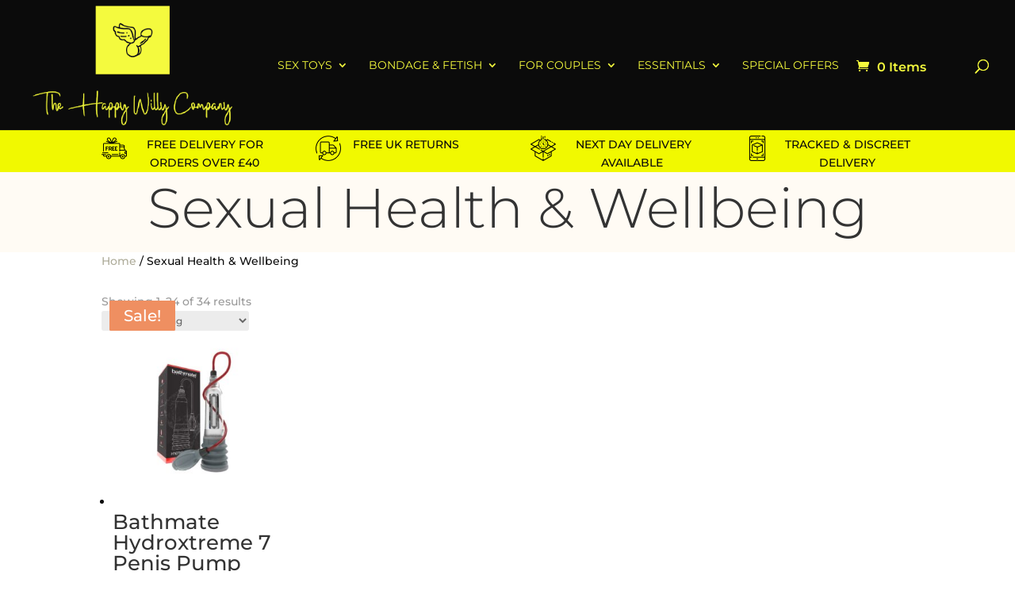

--- FILE ---
content_type: text/css; charset=utf-8
request_url: https://www.thehappywillycompany.co.uk/wp-content/themes/Divi-child-wps-master/style.css?ver=4.27.4
body_size: 751
content:
/**
 * Theme Name:  Divi Child WPS
 * Description: Divi child theme that adds full-screen Live Search triggered from Divi's header search icon. Requires our official WooCommerce Product Search – available exclusively at https://woocommerce.com/products/woocommerce-product-search/
 * Author:      itthinx
 * Author URI:  http://www.itthinx.com
 * Template:    Divi
 * Tags:        light
 * Text Domain: divi-child-wps
 * Version:     1.1.0
 */
@import url("../Divi/style.css");

/**
 * Full-screen search triggered from Divi's header search icon.
 */

.et_search_outer .product-search {
	position: fixed;
	top: 3.6em;
	left: 1em;
	width: 100%;
	height: 100%;
	min-height: 50px;
	background-color: #fff;
	opacity: 0.92;
	padding-right: 30px;
}
.et_search_outer .product-search .product-search-form {
}
.et_search_outer .product-search input[type="text"].product-search-field {
	width: 90%;
	left: 0%;
	right: 0%;
	border: 2px solid #ccc;
	border-radius: 2px;
	padding: 2px;
	font-size: 2em;
}
.et_search_outer .product-search span.product-search-field-clear {
	font-size: 2em;
	position: relative;
	top: auto;
	bottom: auto;
	padding: 0;
	right: auto;
}
.et_search_outer .product-search span.product-search-field-clear::after {
	padding: 0.2em;
	vertical-align: baseline;
}
.et_search_outer .product-search .product-search-results {
	position: absolute;
	top: 3em;
	left: 0;
	width: 90%;
	height: 80%;
	z-index: 1000;
	overflow-y: scroll;
}
.et_search_outer div.divi_child_wps_search_form_container span.et_close_search_field {
	display: block;
	z-index: 99999;
	opacity: 1;
	position: fixed;
	top: 3em;
	bottom: unset;
	font-size: 16px;
	width: 30px;
	height: 30px;
}

/**
 * Slide-in version
 */
.et_slide_in_menu_container .product-search input[type="text"].product-search-field {
	color: #333;
}

.et_slide_in_menu_container .product-search-results .entry:hover,
.et_slide_in_menu_container .product-search-results .entry.active {
	background-color: #333;
}


--- FILE ---
content_type: text/css; charset=utf-8
request_url: https://www.thehappywillycompany.co.uk/wp-content/et-cache/global/et-divi-customizer-global.min.css?ver=1734988154
body_size: 1121
content:
.et_pb_gutters3.et_pb_footer_columns4 .footer-widget .fwidget{margin-bottom:5%}a{color:#737266}#et-top-navigation{padding-left:80px!important}#et-top-navigation .et-cart-info{margin-right:40px}.woocommerce-info,.woocommerce-message,.woocommerce-error,.woocommerce-info a{background:#2a2e40!important}.myclass a.button.wc-backward{width:235px}a.woocommerce-Button.button{width:155px}.product-search-results .entry span.title{color:#2a2e40}.wps_add_to_cart{display:none}.product-search-results .entry span.description{display:none!important}.product-search-results .entry span.price .amount{color:#2a2e40}.posted_in a{color:#aeac9a!important}.entry-summary p.price span{color:#2a2e40}@media only screen and (min-width:981px){.et_header_style_left #et-top-navigation,.et_header_style_split #et-top-navigation{padding-left:0px!important}}.et_search_outer .product-search{height:85%;background-color:#000000e8}#top-menu li li a{width:200px;padding:2px 20px!important}@media only screen and (min-width:981px) and (max-width:1200px){#top-menu-nav{display:none}#et_mobile_nav_menu{display:block}}@media (max-width:980px){.coupon .button{width:100%!important}.et_pb_menu_hidden .et-cart-info{opacity:1}.et_pb_menu_hidden #top-menu,.et_pb_menu_hidden .mobile_menu_bar{opacity:1}}@font-face{font-family:"Open Sans Regular";font-weight:400;font-style:normal;src:url("fonts/OpenSans-Regular-BasicLatin.woff2") format("woff2");font-display:swap}.woocommerce-page input.button.alt,.woocommerce #respond input#submit.alt,.woocommerce-page #respond input#submit.alt,.woocommerce #content input.button.alt,.woocommerce-page #content input.button.alt,.woocommerce a.button,.woocommerce-page a.button,.woocommerce button.button,.woocommerce-page button.button,.woocommerce input.button,.woocommerce-page input.button,.et_pb_contact p input[type="checkbox"]:checked+label i:before,.et_pb_bg_layout_light.et_pb_module.et_pb_button{color:#2a2e40}.fa{padding:20px;font-size:30px;width:50px;text-align:center;text-decoration:none;margin:5px 2px}.fa:hover{opacity:0.7}.fa-facebook{background:#3b5998;color:white}.fa-twitter{background:#55acee;color:white}.fa-youtube{background:#bb0000;color:white}.fa-instagram{background:#125688;color:white}.fa-pinterest{background:#cb2027;color:white}.et_builder_inner_content{position:relative;z-index:initial}.woocommerce-cart .cart-collaterals .shipping-calculator-button{color:#2a2e40!important}.prdctfltr_wc .prdctfltr_filter_title .prdctfltr_woocommerce_filter{color:#2a2e40!important}span.price{color:#0b0b0b!important}.woocommerce a.button{font-size:10px}h2.woocommerce-loop-product__title{min-height:87px}.label-wrap.itwapl-label.label-gray.itwapl-alignnone.itwapl-shape-rectangle{position:absolute;transform:translateY(60px)}.woocommerce a.button,.woocommerce.et-db #et-boc .et-l a.button,.woocommerce-page a.button,.woocommerce-page.et-db #et-boc .et-l a.button{font-size:10px!important}#et-top-navigation .et-cart-info{position:relative;z-index:10}